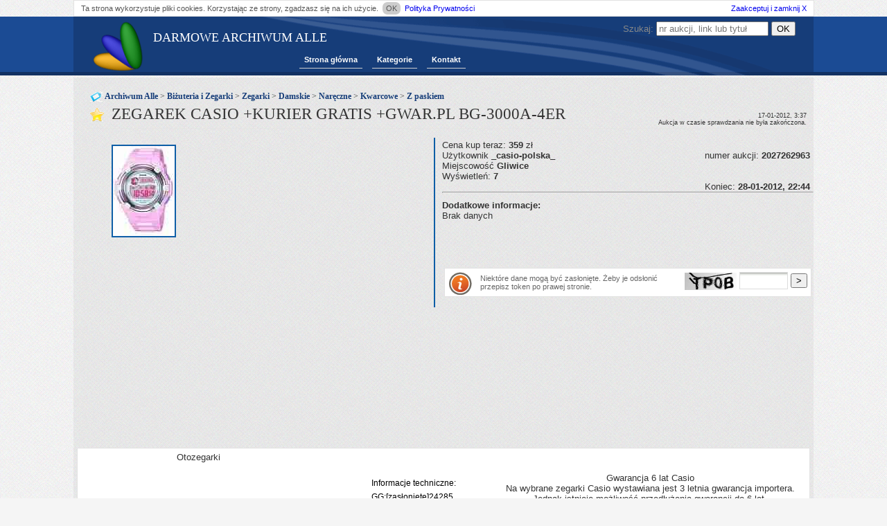

--- FILE ---
content_type: text/html;charset=UTF-8
request_url: https://archiwumalle.pl/zegarek_casio_kurier_gratis_gwar_pl_bg_3000a_4er-1_2027262963.html
body_size: 5216
content:
<!DOCTYPE html>
<html>
<head>
    <title>ZEGAREK CASIO +KURIER GRATIS +GWAR.PL BG-3000A-4ER - Archiwum Alle</title>
    <link rel="shortcut icon" href="/favicon.ico" type="image/x-icon">
    <meta charset="UTF-8">
    <meta name="keywords">
    <meta name="description">
    <meta name="robots" content="all"/>
    <link rel="stylesheet" href="/new.css;jsessionid=A3E95D8A8E1F73C148BD74F8C1414625">
    <script src="/functions.js;jsessionid=A3E95D8A8E1F73C148BD74F8C1414625"></script>

    <!-- dodatkowe skrypty -->
    

    <!-- Kod Google AdSense (dynamiczny) -->
    <script async src="https://pagead2.googlesyndication.com/pagead/js/adsbygoogle.js?client=ca-pub-6349256653416230"
            crossorigin="anonymous"></script>
</head>
<body>
<div>
    <div id="polityka">Ta strona wykorzystuje pliki cookies. Korzystając ze strony, zgadzasz się na ich
        użycie.&nbsp;<span
                onclick="close_p();">OK</span>&nbsp;<a href="/polityka_prywatnosci.html">Polityka
            Prywatności</a>&nbsp;<a
                class="acc_close" href="javascript:close_p();">Zaakceptuj i zamknij X</a></div>
</div>
<div id="topBar"></div>

<div id="wrapperArch">
    <header>
        <div class="logo"><h1><a href="/" style="color:white;">DARMOWE ARCHIWUM ALLE</a></h1>
            <a href="/" title=""><img src="/images/logo.png" alt="" title=""/></a>
        </div>

        <nav>
            <div id="menuArchA">
                <ul>
                    <li>
                        <a href="/">Strona główna</a>
                    </li>
                    <li>
                        <a href="/kategoria/">Kategorie</a>
                    </li>
                    <li>
                        <a href="/kontakt.html">Kontakt</a>
                    </li>
                </ul>
                <div class="form_search">
                    <form action="/szukaj.html" method="post">
                        <div>
                            Szukaj:
                            <input class="" name="s" type="text" placeholder="nr aukcji, link lub tytuł"
                            title="nr aukcji, link lub tytuł"
                            value=""/> <!--Todo uzupełnić value parametrem z url-->
                            <input type="submit" value="OK"/>
                        </div>
                    </form>
                </div>
            </div>
        </nav>
    </header>
    <div class="auction">

    <!-- CSS i JS tylko gdy jest wiele obrazków -->
    
    
    

    <nav>
        <h3 class="category-header_2">
            <a href="/kategoria/">Archiwum Alle</a>
             &gt; <a href="/kategoria/Bi%C5%BCuteria%20i%20Zegarki.html">Biżuteria i Zegarki</a> &gt; <a href="/kategoria/Bi%C5%BCuteria%20i%20Zegarki_Zegarki.html">Zegarki</a> &gt; <a href="/kategoria/Bi%C5%BCuteria%20i%20Zegarki_Zegarki_Damskie.html">Damskie</a> &gt; <a href="/kategoria/Bi%C5%BCuteria%20i%20Zegarki_Zegarki_Damskie_Nar%C4%99czne.html">Naręczne</a> &gt; <a href="/kategoria/Bi%C5%BCuteria%20i%20Zegarki_Zegarki_Damskie_Nar%C4%99czne_Kwarcowe.html">Kwarcowe</a> &gt; <a href="/kategoria/Bi%C5%BCuteria%20i%20Zegarki_Zegarki_Damskie_Nar%C4%99czne_Kwarcowe_Z%20paskiem.html">Z paskiem</a>
        </h3>
    </nav>

    <main>
        <h1 class="details-header">ZEGAREK CASIO +KURIER GRATIS +GWAR.PL BG-3000A-4ER</h1>

        <div class="gallery-main-box fl">
            <div id="gallery-area" style="height:345px;">
                
                <img class="ent_img1"
                     src="https://s.archiwumalle.pl/1/2027262963.jpg"
                     alt=""/>
            </div>
        </div>

        <span class="endInfo">
            17-01-2012, 3:37<br/>Aukcja w czasie sprawdzania nie była zakończona.
        </span>

        <div class="fl entry_more_info">
            <div class="element">
                <span>Cena kup teraz: <b>359</b> zł&nbsp; &nbsp; &nbsp; </span>
                <span></span>
                <span></span>
            </div>

            <div class="element">
                Użytkownik <b>_casio-polska_</b>
                <div class="fr mr">numer aukcji: <b>2027262963</b></div>
            </div>

            <div class="element">Miejscowość <b>Gliwice</b></div>

            <div class="element">
                <span></span>
                <span></span>
                <span></span>
                <span>Wyświetleń: <b>7</b>&nbsp; &nbsp;</span>
            </div>

            <div class="element">
                <div class="element">
                    <div class="fr mr">Koniec: <b>28-01-2012, 22:44</b></div>
                </div>
            </div>
            <div class="clear"></div>

            <div>
                <hr/>
                <b class="additionalInfo">Dodatkowe informacje:</b><br/>
                <span>Brak danych</span><br/>
            </div>

            <div class="element element_a8">
                <script async src="//pagead2.googlesyndication.com/pagead/js/adsbygoogle.js"></script>
                <!-- arch_auction_468x60 -->
                <ins class="adsbygoogle"
                     style="display:inline-block;width:468px;height:60px"
                     data-ad-client="ca-pub-6349256653416230"
                     data-ad-slot="2323784328"></ins>
                <script>
                    (adsbygoogle = window.adsbygoogle || []).push({});
                </script>
            </div>

            <form action="" method="post" class="block form" id="form_tok">
                <img class="fl" alt="info" src="/images/infologo.png"/>
                <span class="info_tok">Niektóre dane mogą być zasłonięte. Żeby je odsłonić przepisz token po prawej stronie.</span>
                <span class="fr">
                <span class="token-img"><img alt="captcha" height="25" src="captcha.jpg"/></span>
                <input style="width:60px;" class="field" type="text" size="10" name="code"/>
                <input type="submit" value=">"/>
            </span>
            </form>
        </div>
        <br>
        <div class="clear"></div>

        <div class="c">
            <script async src="//pagead2.googlesyndication.com/pagead/js/adsbygoogle.js"></script>
            <!-- we_wpisie_970x90 -->
            <ins class="adsbygoogle"
                 style="display:inline-block;width:970px;height:90px"
                 data-ad-client="ca-pub-6349256653416230"
                 data-ad-slot="1125074611"></ins>
            <script>
                (adsbygoogle = window.adsbygoogle || []).push({});
            </script>
        </div>

        <div class="entry block" style="margin-top: 20px;">
            <fieldset id="user_field" class="user_field"><div>
 <style>#user_field .otozegarki_fake {} #user_field .otozegarki_logo { float:left;width:256px;height:112px;background:transparent  left top no-repeat; } #user_field .head_right { float:right;width:515px;height:117px;background:transparent  right top no-repeat; } #user_field .phantom span { display:none; } #user_field div.col_left { float:left;width:203px;font-size:12px;color:#000;line-height:20px; } #user_field div.col_left_bg { background:transparent  left top repeat-y; } #user_field .col_left_bg1 { background:transparent  left top no-repeat; } #user_field .col_left_bg3 { background:transparent  left bottom no-repeat;padding:15px 25px; } #user_field div.col_left a { color:#067ebb;font-weight:bold;text-decoration:none; } #user_field div.col_left b { color:#067ebb;font-weight:bold; } #user_field div.col_left div.hr { height:25px;background:transparent  left center no-repeat;margin-left:-25px; } #user_field div.col_right { float:right;width:551px; } #user_field div.col_right div.right_zapraszamy { margin-top:12px;background:transparent  left center no-repeat;height:20px;line-height:20px;color:#067ebb;text-align:right; } #user_field div.col_right div.right_zapraszamy a { color:#707070;font-weight:normal;text-decoration:none; } #user_field div.col_right div.right_blue { line-height:31px;height:31px;background:transparent  left top repeat-x;font-size:12px;margin-top:5px;margin-bottom:15px; } #user_field div.col_right div.hr { height:20px;background:transparent  left center no-repeat; } #user_field table.feature_table { width:100%;border-collapse:collapse;color:#2f2a40;border:0px none; } #user_field table.feature_table th { padding:3px 10px;text-align:right;font-weight:normal;font-size:12px; } #user_field table.feature_table td { padding:3px 10px;text-align:left;font-weight:normal;font-size:12px;width:50%; } #user_field table.feature_table tr.odd { background-color:#f5f5f5; } #user_field div.right_galeria a.galleryImgSmall { border:1px solid #d5d1d1;margin:0px 0px 10px;display:block; } #user_field table.postage_table { width:100%;border-collapse:collapse;border:0px none; } #user_field table.postage_table th { padding:3px 10px 3px 0px;text-align:right;font-weight:normal;font-size:11px; } #user_field table.postage_table td { padding:3px 0px;text-align:left;font-weight:normal;font-size:12px; } #user_field .uf_item_name { float:left;height:31px;color:#fff;padding-left:95px;background:transparent  left top no-repeat;width:240px; } #user_field .uf_item_price { float:right;width:130px;height:31px;background:transparent  left top no-repeat;padding:0px 20px 0px 54px; } #user_field .uf_item_price_bg2 { height:31px;background:transparent  left top repeat-x; } #user_field .uf_item_price_bg1 { height:31px;background:transparent  left top no-repeat; } #user_field .uf_item_price_bg3 { height:31px;background:transparent  right top no-repeat;padding:0px 10px;color:#067ebb;font-weight:bold;text-align:center; }</style>
</div>
<div style="width:771px;margin:0px auto 10px;">
 <div class="otozegarki_logo">
  <span>Otozegarki</span>
 </div> 
 <div style="text-align:center;padding-bottom:5px;">
  <br>
 </div>
 <div class="col_left col_left_bg">
  <div class="col_left_bg1">
   <div class="col_left_bg3">
    <p>Informacje techniczne:
     <br>
     GG:<span class=hidden_cl>[zasłonięte]</span>24285
     <br>
     <b>+48 <span class=hidden_cl>[zasłonięte]</span>-173-597</b></p>
    <p>Informacje o płatnościach i wysyłkach:
     <br>
     GG: 31<span class=hidden_cl>[zasłonięte]</span>374
     <br>
     casio-<span class=hidden_cl>[zasłonięte]</span>@casio.pl
     <br>
     <b>+48 <span class=hidden_cl>[zasłonięte]</span>-383-191</b></p>   
    <div style="line-height:13px;">
     <p style="font-size:10px;text-align:justify;">Wysyłki realizujemy firmą kurierską OPEK lub DHL do 2 dni od zaksięgowania należności na koncie.</p>
     <br>
     <p style="font-size:10px;text-align:justify;">Przesyłki są ubezpieczone.
      <br>
      Odbiór osobisty towaru po wcześniejszym uzgodnieniu w miastach: <b>GLIWICE, KATOWICE, SOSNOWIEC, RYBNIK</b></p>
    </div>
    <p>strona o mnie
     <br>
     nasze komentarze
     <br>
     nasze produkty</p>
    <p style="font-size:10px;text-align:justify;line-height:13px;">Po zakupie przedmiotu wymagamy potwierdzenia chęci sfinalizowania transakcji, poprzez wypełnienie i odesłanie FORMULARZA ZAPŁATY I DOSTAWY. Brak potwierdzenia jest równoznaczny z brakiem wysyłki wylicytowanego towaru.
     <br>
     Więcej informacji na stronie "O mnie".</p>
   </div>
  </div>
 </div>
 <div class="col_right">
  <div class="right_zapraszamy">
   <p>inne aukcje | zadaj pytanie</p>
  </div>
  <div class="right_blue">
   <div class="uf_item_name">ZEGAREK CASIO BG-3000A-4ER</div>
   <div class="uf_item_price">
    <div class="uf_item_price_bg2">
     <div class="uf_item_price_bg1">
      <div class="uf_item_price_bg3">359,00zł</div>
     </div>
    </div>
   </div>
  </div>
  <div style="float:left;width:270px;">
   <div style="line-height:20px;font-size:12px;padding-bottom:20px;text-align:justify;">
    <div>
     <strong>CASIO BG-3000A-4ER Baby-G</strong>
    </div>
    <div>Kolekcja CASIO Baby-G, przeznaczona jest dla nastolatek i młodych pań. Modele z tej serii cechuje różnorodna kolorystyka oraz ciekawe, zawsze nowoczesne wzornictwo. Baby-G są odpowiednikiem męskiej kolekcji G-shock a modele takie jak BG-3000A-4ER charakteryzują się dużą wytrzymałością na uderzenia oraz wieloma przydatnymi funkcjami.</div>
   </div>
   <div>
    <table class="feature_table">
     <tbody>
      <tr class="odd">
       <th>Dla kogo</th>
       <td>Damskie, Dziecięce,</td>
      </tr>
      <tr class="even">
       <th>Dodatkowe Funkcje</th>
       <td>Alarm, Czas Światowy, Datownik, Podświetlenie, Shock Resistant, Stoper, Timer, Wieczny Kalendarz,</td>
      </tr>
      <tr class="odd">
       <th>Gwarancja</th>
       <td>3 Lata + 3 Lata,</td>
      </tr>
      <tr class="even">
       <th>Koperta - Grubość</th>
       <td>13.00mm,</td>
      </tr>
      <tr class="odd">
       <th>Koperta - Kolor</th>
       <td>Różowy,</td>
      </tr>
      <tr class="even">
       <th>Koperta - Kształt</th>
       <td>Okrągły,</td>
      </tr>
      <tr class="odd">
       <th>Koperta - Materiał</th>
       <td>Tworzywo Sztuczne,</td>
      </tr>
      <tr class="even">
       <th>Koperta - Szerokość</th>
       <td>40.00 mm,</td>
      </tr>
      <tr class="odd">
       <th>Koperta - Wysokość</th>
       <td>41.00 mm,</td>
      </tr>
      <tr class="even">
       <th>Kraj Producenta</th>
       <td>Japonia,</td>
      </tr>
      <tr class="odd">
       <th>Mechanizm</th>
       <td>Elektroniczny,</td>
      </tr>
      <tr class="even">
       <th>Pasek - Kolor</th>
       <td>Różowy,</td>
      </tr>
      <tr class="odd">
       <th>Pasek - Materiał</th>
       <td>Tworzywo sztuczne,</td>
      </tr>
      <tr class="even">
       <th>Styl</th>
       <td>Sportowy,</td>
      </tr>
      <tr class="odd">
       <th>Szkło - Rodzaj</th>
       <td>Mineralne,</td>
      </tr>
      <tr class="even">
       <th>Tarcza - Oznakowanie</th>
       <td>LCD,</td>
      </tr>
      <tr class="odd">
       <th>Waga</th>
       <td>40 g,</td>
      </tr>
      <tr class="even">
       <th>Wodoszczelność</th>
       <td>20ATM/200m,</td>
      </tr>
     </tbody>
    </table>
   </div>
  </div> 
 </div>
</div>
<div style="text-align:center;margin-bottom:20px;">
 <div style="text-align: center">Gwarancja 6 lat Casio</div>
 <div>Na wybrane zegarki Casio wystawiana jest 3 letnia gwarancja importera. Jednak istnieje możliwość przedłużenia gwarancji do 6 lat.</div>
 <div>Do każdego zamówionego zegarka Casio dodawany jest blankiet wpłaty na konto importera.</div>
 <div>Opłata wynosi:</div>
 <div>* 20 zł dla zegarków w cenie do 1000 zł,</div>
 <div>* 40 zł dla zegarków w cenie powyżej 1000 zł</div>
 <div>Warunkiem przedłużenia gwarancji jest dokonanie wpłaty w ciągu 30 dni od daty zakupu. Druk wpłaty dostarczany jest razem z zamówionym zegarkiem.</div>
 <div>Usterki gwarancyjne w okresie między 3 a 6 lat od daty zakupu będą usuwane tylko po okazaniu karty gwarancyjnej i odcinka z wpłaty na konto importera.</div>
</div></fieldset>
        </div>

        <div id="podobne" class="entry block"></div>
        <script>
            var xhr;
            var _orgAjax = jQuery.ajaxSettings.xhr;
            jQuery.ajaxSettings.xhr = function () {
                xhr = _orgAjax();
                return xhr;
            };
            jQuery.ajax("/podobne/ZEGAREK_CASIO_KURIER_GRATIS_GWAR_PL_BG_3000A_4ER-2027262963.html", {
                success: function (responseText) {
                    if (xhr.responseURL.indexOf("podobne") != -1) {
                        $("#podobne").html(responseText);
                        $("#podobne").slideDown('slow');
                    }
                }
            });
        </script>
    </main>
</div>

    <div id="breakArch"></div>
</div>

<!-- footer -->
<footer>
    <div id="footerArch">
        <a href="/">Darmowe Archiwum Alle</a> | <a href="/polityka_prywatnosci.html">Polityka Prywatności</a> | <a
            href="/kontakt.html">Kontakt</a>
    </div>

    <div style="display: none;"><a href="/do_not_click_here.html"><img src="/images/brak.png" width="1" height="1"
                                                                       alt="blck"/></a></div>
</footer>

<script>
    /*favicon fix*/
    document.querySelectorAll('link[rel*="icon"]').forEach(el => document.head.appendChild(el));

    /*refresh page to check new auction every 10 min*/
    setInterval(function () {
        location.reload();
    }, 600000);
</script>

<!-- Google Analytics -->
<script async src="https://www.googletagmanager.com/gtag/js?id=G-LLMCX2QHWV"></script>
<script>
    window.dataLayer = window.dataLayer || [];
    function gtag() {
        dataLayer.push(arguments);
    }
    gtag('js', new Date());
    gtag('config', 'G-LLMCX2QHWV');
</script>
<script defer src="https://static.cloudflareinsights.com/beacon.min.js/vcd15cbe7772f49c399c6a5babf22c1241717689176015" integrity="sha512-ZpsOmlRQV6y907TI0dKBHq9Md29nnaEIPlkf84rnaERnq6zvWvPUqr2ft8M1aS28oN72PdrCzSjY4U6VaAw1EQ==" data-cf-beacon='{"version":"2024.11.0","token":"bee88e3c307a4ee6ad89486d272906e6","r":1,"server_timing":{"name":{"cfCacheStatus":true,"cfEdge":true,"cfExtPri":true,"cfL4":true,"cfOrigin":true,"cfSpeedBrain":true},"location_startswith":null}}' crossorigin="anonymous"></script>
</body>
</html>


--- FILE ---
content_type: text/html;charset=UTF-8
request_url: https://archiwumalle.pl/podobne/ZEGAREK_CASIO_KURIER_GRATIS_GWAR_PL_BG_3000A_4ER-2027262963.html
body_size: 192
content:
<!DOCTYPE html>
<head>
    <meta name="robots" content="noindex"/>
</head>
<body>
<div>
    <div class="similar" style="display:block; width:160px;float:left; text-align:center;border:0px solid #ccc;margin:0px 1px;padding:0px 5px;">    <div><a style="" href="/wostok_amfibia_kaliningrad_mechaniczny_zegarek-1_2042242918.html">'WOSTOK AMFIBIA KALININGRAD' - MECHANICZNY ZEGAREK</a></div>    <a href="/wostok_amfibia_kaliningrad_mechaniczny_zegarek-1_2042242918.html">	<img style="height:110px;" src="https://s.archiwumalle.pl/s/1/2042242918.jpg" alt="'WOSTOK AMFIBIA KALININGRAD' - MECHANICZNY ZEGAREK" title="'WOSTOK AMFIBIA KALININGRAD' - MECHANICZNY ZEGAREK"></a><br> Cena:139 PLN</div><div class="similar" style="display:block; width:160px;float:left; text-align:center;border:0px solid #ccc;margin:0px 1px;padding:0px 5px;">    <div><a style="" href="/zegarek_mo%C5%82nia-1_2046837953.html">Zegarek Mołnia</a></div>    <a href="/zegarek_mo%C5%82nia-1_2046837953.html">	<img style="height:110px;" src="https://s.archiwumalle.pl/s/1/2046837953.jpg" alt="Zegarek Mołnia" title="Zegarek Mołnia"></a><br> Cena:37 PLN</div><div class="similar" style="display:block; width:160px;float:left; text-align:center;border:0px solid #ccc;margin:0px 1px;padding:0px 5px;">    <div><a style="" href="/zegarek_mo%C5%82nia-1_2206573368.html">zegarek Mołnia</a></div>    <a href="/zegarek_mo%C5%82nia-1_2206573368.html">	<img style="height:110px;" src="https://s.archiwumalle.pl/s/1/2206573368.jpg" alt="zegarek Mołnia" title="zegarek Mołnia"></a><br> Cena:15.50 PLN</div><div class="similar" style="display:block; width:160px;float:left; text-align:center;border:0px solid #ccc;margin:0px 1px;padding:0px 5px;">    <div><a style="" href="/mo%C5%82nia_zegarek-2_3875456316.html">Mołnia zegarek</a></div>    <a href="/mo%C5%82nia_zegarek-2_3875456316.html">	<img style="height:110px;" src="https://s.archiwumalle.pl/s/2/3875456316.jpg" alt="Mołnia zegarek" title="Mołnia zegarek"></a><br> Cena:100 PLN</div><div class="similar" style="display:block; width:160px;float:left; text-align:center;border:0px solid #ccc;margin:0px 1px;padding:0px 5px;">    <div><a style="" href="/mo%C5%82nia_zegarek-2_3875456161.html">mołnia zegarek</a></div>    <a href="/mo%C5%82nia_zegarek-2_3875456161.html">	<img style="height:110px;" src="https://s.archiwumalle.pl/s/2/3875456161.jpg" alt="mołnia zegarek" title="mołnia zegarek"></a><br> Cena:130 PLN</div><div class="similar" style="display:block; width:160px;float:left; text-align:center;border:0px solid #ccc;margin:0px 1px;padding:0px 5px;">    <div><a style="" href="/mo%C5%82nia_zegarek-2_3875454614.html">mołnia zegarek</a></div>    <a href="/mo%C5%82nia_zegarek-2_3875454614.html">	<img style="height:110px;" src="https://s.archiwumalle.pl/s/2/3875454614.jpg" alt="mołnia zegarek" title="mołnia zegarek"></a><br> Cena:130 PLN</div>
</div>
<div class="clear"></div>
</body>
</html>

--- FILE ---
content_type: text/html; charset=utf-8
request_url: https://www.google.com/recaptcha/api2/aframe
body_size: 264
content:
<!DOCTYPE HTML><html><head><meta http-equiv="content-type" content="text/html; charset=UTF-8"></head><body><script nonce="kv1gaG1EdMY2Ou9zCE1o-Q">/** Anti-fraud and anti-abuse applications only. See google.com/recaptcha */ try{var clients={'sodar':'https://pagead2.googlesyndication.com/pagead/sodar?'};window.addEventListener("message",function(a){try{if(a.source===window.parent){var b=JSON.parse(a.data);var c=clients[b['id']];if(c){var d=document.createElement('img');d.src=c+b['params']+'&rc='+(localStorage.getItem("rc::a")?sessionStorage.getItem("rc::b"):"");window.document.body.appendChild(d);sessionStorage.setItem("rc::e",parseInt(sessionStorage.getItem("rc::e")||0)+1);localStorage.setItem("rc::h",'1769064144146');}}}catch(b){}});window.parent.postMessage("_grecaptcha_ready", "*");}catch(b){}</script></body></html>